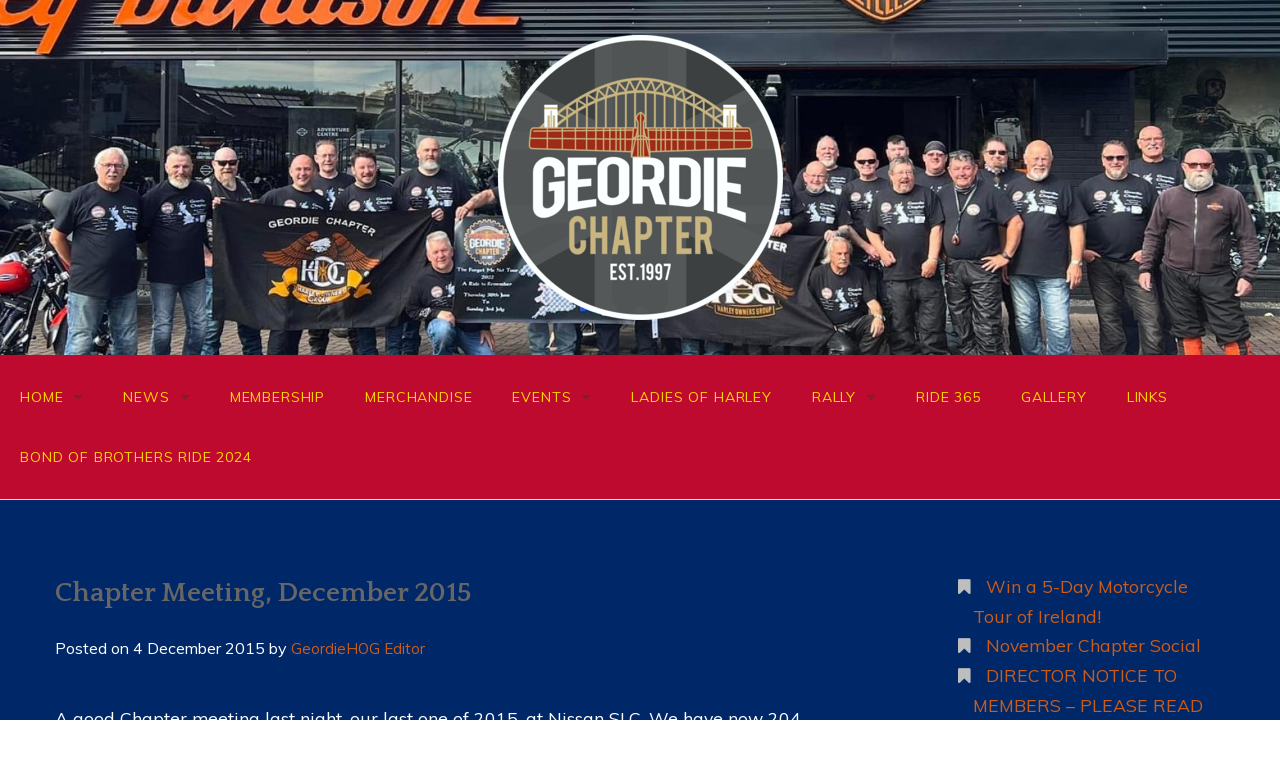

--- FILE ---
content_type: text/html; charset=UTF-8
request_url: https://geordiehog.com/2015/12/chapter-meeting/chapter-meeting-december-2015/
body_size: 14316
content:
<!DOCTYPE html>
<html lang="en-GB">
<head>
<meta charset="UTF-8">
<meta name="viewport" content="width=device-width, initial-scale=1">
<link rel="profile" href="http://gmpg.org/xfn/11">
<link rel="pingback" href="https://geordiehog.com/xmlrpc.php">

<meta name='robots' content='index, follow, max-image-preview:large, max-snippet:-1, max-video-preview:-1' />
	<style>img:is([sizes="auto" i], [sizes^="auto," i]) { contain-intrinsic-size: 3000px 1500px }</style>
	
	<!-- This site is optimized with the Yoast SEO plugin v26.8 - https://yoast.com/product/yoast-seo-wordpress/ -->
	<title>Chapter Meeting, December 2015 -</title>
	<link rel="canonical" href="https://geordiehog.com/2015/12/chapter-meeting/chapter-meeting-december-2015/" />
	<meta property="og:locale" content="en_GB" />
	<meta property="og:type" content="article" />
	<meta property="og:title" content="Chapter Meeting, December 2015 -" />
	<meta property="og:description" content="A good Chapter meeting last night, our last one of 2015, at Nissan SLC. We have now 204 members, with Karen Greenwood joining us to say hello to everyone. Karen [&hellip;]" />
	<meta property="og:url" content="https://geordiehog.com/2015/12/chapter-meeting/chapter-meeting-december-2015/" />
	<meta property="article:publisher" content="http://www.facebook.com/GeordieHOG" />
	<meta property="article:published_time" content="2015-12-04T14:50:30+00:00" />
	<meta property="article:modified_time" content="2021-09-13T15:21:49+00:00" />
	<meta property="og:image" content="http://geordiehog.com/wp-content/uploads/2015/12/Chapter-meeting-Dec-2015-1.jpg" />
	<meta name="author" content="GeordieHOG Editor" />
	<meta name="twitter:card" content="summary_large_image" />
	<meta name="twitter:creator" content="@GeordieHOG" />
	<meta name="twitter:site" content="@GeordieHOG" />
	<meta name="twitter:label1" content="Written by" />
	<meta name="twitter:data1" content="GeordieHOG Editor" />
	<meta name="twitter:label2" content="Estimated reading time" />
	<meta name="twitter:data2" content="1 minute" />
	<script type="application/ld+json" class="yoast-schema-graph">{"@context":"https://schema.org","@graph":[{"@type":"Article","@id":"https://geordiehog.com/2015/12/chapter-meeting/chapter-meeting-december-2015/#article","isPartOf":{"@id":"https://geordiehog.com/2015/12/chapter-meeting/chapter-meeting-december-2015/"},"author":{"name":"GeordieHOG Editor","@id":"https://geordiehog.com/#/schema/person/bbd699dc8c0357ed31507251516b8ed2"},"headline":"Chapter Meeting, December 2015","datePublished":"2015-12-04T14:50:30+00:00","dateModified":"2021-09-13T15:21:49+00:00","mainEntityOfPage":{"@id":"https://geordiehog.com/2015/12/chapter-meeting/chapter-meeting-december-2015/"},"wordCount":120,"image":{"@id":"https://geordiehog.com/2015/12/chapter-meeting/chapter-meeting-december-2015/#primaryimage"},"thumbnailUrl":"http://geordiehog.com/wp-content/uploads/2015/12/Chapter-meeting-Dec-2015-1.jpg","articleSection":["2015","Chapter meeting","News","Pictures front"],"inLanguage":"en-GB"},{"@type":"WebPage","@id":"https://geordiehog.com/2015/12/chapter-meeting/chapter-meeting-december-2015/","url":"https://geordiehog.com/2015/12/chapter-meeting/chapter-meeting-december-2015/","name":"Chapter Meeting, December 2015 -","isPartOf":{"@id":"https://geordiehog.com/#website"},"primaryImageOfPage":{"@id":"https://geordiehog.com/2015/12/chapter-meeting/chapter-meeting-december-2015/#primaryimage"},"image":{"@id":"https://geordiehog.com/2015/12/chapter-meeting/chapter-meeting-december-2015/#primaryimage"},"thumbnailUrl":"http://geordiehog.com/wp-content/uploads/2015/12/Chapter-meeting-Dec-2015-1.jpg","datePublished":"2015-12-04T14:50:30+00:00","dateModified":"2021-09-13T15:21:49+00:00","author":{"@id":"https://geordiehog.com/#/schema/person/bbd699dc8c0357ed31507251516b8ed2"},"breadcrumb":{"@id":"https://geordiehog.com/2015/12/chapter-meeting/chapter-meeting-december-2015/#breadcrumb"},"inLanguage":"en-GB","potentialAction":[{"@type":"ReadAction","target":["https://geordiehog.com/2015/12/chapter-meeting/chapter-meeting-december-2015/"]}]},{"@type":"ImageObject","inLanguage":"en-GB","@id":"https://geordiehog.com/2015/12/chapter-meeting/chapter-meeting-december-2015/#primaryimage","url":"http://geordiehog.com/wp-content/uploads/2015/12/Chapter-meeting-Dec-2015-1.jpg","contentUrl":"http://geordiehog.com/wp-content/uploads/2015/12/Chapter-meeting-Dec-2015-1.jpg"},{"@type":"BreadcrumbList","@id":"https://geordiehog.com/2015/12/chapter-meeting/chapter-meeting-december-2015/#breadcrumb","itemListElement":[{"@type":"ListItem","position":1,"name":"Home","item":"https://geordiehog.com/"},{"@type":"ListItem","position":2,"name":"News","item":"https://geordiehog.com/news/"},{"@type":"ListItem","position":3,"name":"Chapter Meeting, December 2015"}]},{"@type":"WebSite","@id":"https://geordiehog.com/#website","url":"https://geordiehog.com/","name":"","description":"","potentialAction":[{"@type":"SearchAction","target":{"@type":"EntryPoint","urlTemplate":"https://geordiehog.com/?s={search_term_string}"},"query-input":{"@type":"PropertyValueSpecification","valueRequired":true,"valueName":"search_term_string"}}],"inLanguage":"en-GB"},{"@type":"Person","@id":"https://geordiehog.com/#/schema/person/bbd699dc8c0357ed31507251516b8ed2","name":"GeordieHOG Editor","image":{"@type":"ImageObject","inLanguage":"en-GB","@id":"https://geordiehog.com/#/schema/person/image/","url":"https://secure.gravatar.com/avatar/bd82351da65351bbe1b2864d4a4ed474?s=96&d=mm&r=g","contentUrl":"https://secure.gravatar.com/avatar/bd82351da65351bbe1b2864d4a4ed474?s=96&d=mm&r=g","caption":"GeordieHOG Editor"},"url":"https://geordiehog.com/author/geordiehog-editor/"}]}</script>
	<!-- / Yoast SEO plugin. -->


<link rel='dns-prefetch' href='//fonts.googleapis.com' />
<link rel="alternate" type="application/rss+xml" title=" &raquo; Feed" href="https://geordiehog.com/feed/" />
<link rel="alternate" type="application/rss+xml" title=" &raquo; Comments Feed" href="https://geordiehog.com/comments/feed/" />
<link rel="alternate" type="text/calendar" title=" &raquo; iCal Feed" href="https://geordiehog.com/events/?ical=1" />
<script type="text/javascript">
/* <![CDATA[ */
window._wpemojiSettings = {"baseUrl":"https:\/\/s.w.org\/images\/core\/emoji\/15.0.3\/72x72\/","ext":".png","svgUrl":"https:\/\/s.w.org\/images\/core\/emoji\/15.0.3\/svg\/","svgExt":".svg","source":{"concatemoji":"https:\/\/geordiehog.com\/wp-includes\/js\/wp-emoji-release.min.js?ver=6.7.4"}};
/*! This file is auto-generated */
!function(i,n){var o,s,e;function c(e){try{var t={supportTests:e,timestamp:(new Date).valueOf()};sessionStorage.setItem(o,JSON.stringify(t))}catch(e){}}function p(e,t,n){e.clearRect(0,0,e.canvas.width,e.canvas.height),e.fillText(t,0,0);var t=new Uint32Array(e.getImageData(0,0,e.canvas.width,e.canvas.height).data),r=(e.clearRect(0,0,e.canvas.width,e.canvas.height),e.fillText(n,0,0),new Uint32Array(e.getImageData(0,0,e.canvas.width,e.canvas.height).data));return t.every(function(e,t){return e===r[t]})}function u(e,t,n){switch(t){case"flag":return n(e,"\ud83c\udff3\ufe0f\u200d\u26a7\ufe0f","\ud83c\udff3\ufe0f\u200b\u26a7\ufe0f")?!1:!n(e,"\ud83c\uddfa\ud83c\uddf3","\ud83c\uddfa\u200b\ud83c\uddf3")&&!n(e,"\ud83c\udff4\udb40\udc67\udb40\udc62\udb40\udc65\udb40\udc6e\udb40\udc67\udb40\udc7f","\ud83c\udff4\u200b\udb40\udc67\u200b\udb40\udc62\u200b\udb40\udc65\u200b\udb40\udc6e\u200b\udb40\udc67\u200b\udb40\udc7f");case"emoji":return!n(e,"\ud83d\udc26\u200d\u2b1b","\ud83d\udc26\u200b\u2b1b")}return!1}function f(e,t,n){var r="undefined"!=typeof WorkerGlobalScope&&self instanceof WorkerGlobalScope?new OffscreenCanvas(300,150):i.createElement("canvas"),a=r.getContext("2d",{willReadFrequently:!0}),o=(a.textBaseline="top",a.font="600 32px Arial",{});return e.forEach(function(e){o[e]=t(a,e,n)}),o}function t(e){var t=i.createElement("script");t.src=e,t.defer=!0,i.head.appendChild(t)}"undefined"!=typeof Promise&&(o="wpEmojiSettingsSupports",s=["flag","emoji"],n.supports={everything:!0,everythingExceptFlag:!0},e=new Promise(function(e){i.addEventListener("DOMContentLoaded",e,{once:!0})}),new Promise(function(t){var n=function(){try{var e=JSON.parse(sessionStorage.getItem(o));if("object"==typeof e&&"number"==typeof e.timestamp&&(new Date).valueOf()<e.timestamp+604800&&"object"==typeof e.supportTests)return e.supportTests}catch(e){}return null}();if(!n){if("undefined"!=typeof Worker&&"undefined"!=typeof OffscreenCanvas&&"undefined"!=typeof URL&&URL.createObjectURL&&"undefined"!=typeof Blob)try{var e="postMessage("+f.toString()+"("+[JSON.stringify(s),u.toString(),p.toString()].join(",")+"));",r=new Blob([e],{type:"text/javascript"}),a=new Worker(URL.createObjectURL(r),{name:"wpTestEmojiSupports"});return void(a.onmessage=function(e){c(n=e.data),a.terminate(),t(n)})}catch(e){}c(n=f(s,u,p))}t(n)}).then(function(e){for(var t in e)n.supports[t]=e[t],n.supports.everything=n.supports.everything&&n.supports[t],"flag"!==t&&(n.supports.everythingExceptFlag=n.supports.everythingExceptFlag&&n.supports[t]);n.supports.everythingExceptFlag=n.supports.everythingExceptFlag&&!n.supports.flag,n.DOMReady=!1,n.readyCallback=function(){n.DOMReady=!0}}).then(function(){return e}).then(function(){var e;n.supports.everything||(n.readyCallback(),(e=n.source||{}).concatemoji?t(e.concatemoji):e.wpemoji&&e.twemoji&&(t(e.twemoji),t(e.wpemoji)))}))}((window,document),window._wpemojiSettings);
/* ]]> */
</script>
<style id='wp-emoji-styles-inline-css' type='text/css'>

	img.wp-smiley, img.emoji {
		display: inline !important;
		border: none !important;
		box-shadow: none !important;
		height: 1em !important;
		width: 1em !important;
		margin: 0 0.07em !important;
		vertical-align: -0.1em !important;
		background: none !important;
		padding: 0 !important;
	}
</style>
<link rel='stylesheet' id='wp-block-library-css' href='https://geordiehog.com/wp-includes/css/dist/block-library/style.min.css?ver=6.7.4' type='text/css' media='all' />
<style id='wp-block-library-theme-inline-css' type='text/css'>
.wp-block-audio :where(figcaption){color:#555;font-size:13px;text-align:center}.is-dark-theme .wp-block-audio :where(figcaption){color:#ffffffa6}.wp-block-audio{margin:0 0 1em}.wp-block-code{border:1px solid #ccc;border-radius:4px;font-family:Menlo,Consolas,monaco,monospace;padding:.8em 1em}.wp-block-embed :where(figcaption){color:#555;font-size:13px;text-align:center}.is-dark-theme .wp-block-embed :where(figcaption){color:#ffffffa6}.wp-block-embed{margin:0 0 1em}.blocks-gallery-caption{color:#555;font-size:13px;text-align:center}.is-dark-theme .blocks-gallery-caption{color:#ffffffa6}:root :where(.wp-block-image figcaption){color:#555;font-size:13px;text-align:center}.is-dark-theme :root :where(.wp-block-image figcaption){color:#ffffffa6}.wp-block-image{margin:0 0 1em}.wp-block-pullquote{border-bottom:4px solid;border-top:4px solid;color:currentColor;margin-bottom:1.75em}.wp-block-pullquote cite,.wp-block-pullquote footer,.wp-block-pullquote__citation{color:currentColor;font-size:.8125em;font-style:normal;text-transform:uppercase}.wp-block-quote{border-left:.25em solid;margin:0 0 1.75em;padding-left:1em}.wp-block-quote cite,.wp-block-quote footer{color:currentColor;font-size:.8125em;font-style:normal;position:relative}.wp-block-quote:where(.has-text-align-right){border-left:none;border-right:.25em solid;padding-left:0;padding-right:1em}.wp-block-quote:where(.has-text-align-center){border:none;padding-left:0}.wp-block-quote.is-large,.wp-block-quote.is-style-large,.wp-block-quote:where(.is-style-plain){border:none}.wp-block-search .wp-block-search__label{font-weight:700}.wp-block-search__button{border:1px solid #ccc;padding:.375em .625em}:where(.wp-block-group.has-background){padding:1.25em 2.375em}.wp-block-separator.has-css-opacity{opacity:.4}.wp-block-separator{border:none;border-bottom:2px solid;margin-left:auto;margin-right:auto}.wp-block-separator.has-alpha-channel-opacity{opacity:1}.wp-block-separator:not(.is-style-wide):not(.is-style-dots){width:100px}.wp-block-separator.has-background:not(.is-style-dots){border-bottom:none;height:1px}.wp-block-separator.has-background:not(.is-style-wide):not(.is-style-dots){height:2px}.wp-block-table{margin:0 0 1em}.wp-block-table td,.wp-block-table th{word-break:normal}.wp-block-table :where(figcaption){color:#555;font-size:13px;text-align:center}.is-dark-theme .wp-block-table :where(figcaption){color:#ffffffa6}.wp-block-video :where(figcaption){color:#555;font-size:13px;text-align:center}.is-dark-theme .wp-block-video :where(figcaption){color:#ffffffa6}.wp-block-video{margin:0 0 1em}:root :where(.wp-block-template-part.has-background){margin-bottom:0;margin-top:0;padding:1.25em 2.375em}
</style>
<style id='classic-theme-styles-inline-css' type='text/css'>
/*! This file is auto-generated */
.wp-block-button__link{color:#fff;background-color:#32373c;border-radius:9999px;box-shadow:none;text-decoration:none;padding:calc(.667em + 2px) calc(1.333em + 2px);font-size:1.125em}.wp-block-file__button{background:#32373c;color:#fff;text-decoration:none}
</style>
<style id='global-styles-inline-css' type='text/css'>
:root{--wp--preset--aspect-ratio--square: 1;--wp--preset--aspect-ratio--4-3: 4/3;--wp--preset--aspect-ratio--3-4: 3/4;--wp--preset--aspect-ratio--3-2: 3/2;--wp--preset--aspect-ratio--2-3: 2/3;--wp--preset--aspect-ratio--16-9: 16/9;--wp--preset--aspect-ratio--9-16: 9/16;--wp--preset--color--black: #000000;--wp--preset--color--cyan-bluish-gray: #abb8c3;--wp--preset--color--white: #ffffff;--wp--preset--color--pale-pink: #f78da7;--wp--preset--color--vivid-red: #cf2e2e;--wp--preset--color--luminous-vivid-orange: #ff6900;--wp--preset--color--luminous-vivid-amber: #fcb900;--wp--preset--color--light-green-cyan: #7bdcb5;--wp--preset--color--vivid-green-cyan: #00d084;--wp--preset--color--pale-cyan-blue: #8ed1fc;--wp--preset--color--vivid-cyan-blue: #0693e3;--wp--preset--color--vivid-purple: #9b51e0;--wp--preset--color--gateway-red: #e8554e;--wp--preset--color--gateway-light-gray: #888888;--wp--preset--color--gateway-dark-gray: #666666;--wp--preset--gradient--vivid-cyan-blue-to-vivid-purple: linear-gradient(135deg,rgba(6,147,227,1) 0%,rgb(155,81,224) 100%);--wp--preset--gradient--light-green-cyan-to-vivid-green-cyan: linear-gradient(135deg,rgb(122,220,180) 0%,rgb(0,208,130) 100%);--wp--preset--gradient--luminous-vivid-amber-to-luminous-vivid-orange: linear-gradient(135deg,rgba(252,185,0,1) 0%,rgba(255,105,0,1) 100%);--wp--preset--gradient--luminous-vivid-orange-to-vivid-red: linear-gradient(135deg,rgba(255,105,0,1) 0%,rgb(207,46,46) 100%);--wp--preset--gradient--very-light-gray-to-cyan-bluish-gray: linear-gradient(135deg,rgb(238,238,238) 0%,rgb(169,184,195) 100%);--wp--preset--gradient--cool-to-warm-spectrum: linear-gradient(135deg,rgb(74,234,220) 0%,rgb(151,120,209) 20%,rgb(207,42,186) 40%,rgb(238,44,130) 60%,rgb(251,105,98) 80%,rgb(254,248,76) 100%);--wp--preset--gradient--blush-light-purple: linear-gradient(135deg,rgb(255,206,236) 0%,rgb(152,150,240) 100%);--wp--preset--gradient--blush-bordeaux: linear-gradient(135deg,rgb(254,205,165) 0%,rgb(254,45,45) 50%,rgb(107,0,62) 100%);--wp--preset--gradient--luminous-dusk: linear-gradient(135deg,rgb(255,203,112) 0%,rgb(199,81,192) 50%,rgb(65,88,208) 100%);--wp--preset--gradient--pale-ocean: linear-gradient(135deg,rgb(255,245,203) 0%,rgb(182,227,212) 50%,rgb(51,167,181) 100%);--wp--preset--gradient--electric-grass: linear-gradient(135deg,rgb(202,248,128) 0%,rgb(113,206,126) 100%);--wp--preset--gradient--midnight: linear-gradient(135deg,rgb(2,3,129) 0%,rgb(40,116,252) 100%);--wp--preset--font-size--small: 13px;--wp--preset--font-size--medium: 20px;--wp--preset--font-size--large: 36px;--wp--preset--font-size--x-large: 42px;--wp--preset--spacing--20: 0.44rem;--wp--preset--spacing--30: 0.67rem;--wp--preset--spacing--40: 1rem;--wp--preset--spacing--50: 1.5rem;--wp--preset--spacing--60: 2.25rem;--wp--preset--spacing--70: 3.38rem;--wp--preset--spacing--80: 5.06rem;--wp--preset--shadow--natural: 6px 6px 9px rgba(0, 0, 0, 0.2);--wp--preset--shadow--deep: 12px 12px 50px rgba(0, 0, 0, 0.4);--wp--preset--shadow--sharp: 6px 6px 0px rgba(0, 0, 0, 0.2);--wp--preset--shadow--outlined: 6px 6px 0px -3px rgba(255, 255, 255, 1), 6px 6px rgba(0, 0, 0, 1);--wp--preset--shadow--crisp: 6px 6px 0px rgba(0, 0, 0, 1);}:where(.is-layout-flex){gap: 0.5em;}:where(.is-layout-grid){gap: 0.5em;}body .is-layout-flex{display: flex;}.is-layout-flex{flex-wrap: wrap;align-items: center;}.is-layout-flex > :is(*, div){margin: 0;}body .is-layout-grid{display: grid;}.is-layout-grid > :is(*, div){margin: 0;}:where(.wp-block-columns.is-layout-flex){gap: 2em;}:where(.wp-block-columns.is-layout-grid){gap: 2em;}:where(.wp-block-post-template.is-layout-flex){gap: 1.25em;}:where(.wp-block-post-template.is-layout-grid){gap: 1.25em;}.has-black-color{color: var(--wp--preset--color--black) !important;}.has-cyan-bluish-gray-color{color: var(--wp--preset--color--cyan-bluish-gray) !important;}.has-white-color{color: var(--wp--preset--color--white) !important;}.has-pale-pink-color{color: var(--wp--preset--color--pale-pink) !important;}.has-vivid-red-color{color: var(--wp--preset--color--vivid-red) !important;}.has-luminous-vivid-orange-color{color: var(--wp--preset--color--luminous-vivid-orange) !important;}.has-luminous-vivid-amber-color{color: var(--wp--preset--color--luminous-vivid-amber) !important;}.has-light-green-cyan-color{color: var(--wp--preset--color--light-green-cyan) !important;}.has-vivid-green-cyan-color{color: var(--wp--preset--color--vivid-green-cyan) !important;}.has-pale-cyan-blue-color{color: var(--wp--preset--color--pale-cyan-blue) !important;}.has-vivid-cyan-blue-color{color: var(--wp--preset--color--vivid-cyan-blue) !important;}.has-vivid-purple-color{color: var(--wp--preset--color--vivid-purple) !important;}.has-black-background-color{background-color: var(--wp--preset--color--black) !important;}.has-cyan-bluish-gray-background-color{background-color: var(--wp--preset--color--cyan-bluish-gray) !important;}.has-white-background-color{background-color: var(--wp--preset--color--white) !important;}.has-pale-pink-background-color{background-color: var(--wp--preset--color--pale-pink) !important;}.has-vivid-red-background-color{background-color: var(--wp--preset--color--vivid-red) !important;}.has-luminous-vivid-orange-background-color{background-color: var(--wp--preset--color--luminous-vivid-orange) !important;}.has-luminous-vivid-amber-background-color{background-color: var(--wp--preset--color--luminous-vivid-amber) !important;}.has-light-green-cyan-background-color{background-color: var(--wp--preset--color--light-green-cyan) !important;}.has-vivid-green-cyan-background-color{background-color: var(--wp--preset--color--vivid-green-cyan) !important;}.has-pale-cyan-blue-background-color{background-color: var(--wp--preset--color--pale-cyan-blue) !important;}.has-vivid-cyan-blue-background-color{background-color: var(--wp--preset--color--vivid-cyan-blue) !important;}.has-vivid-purple-background-color{background-color: var(--wp--preset--color--vivid-purple) !important;}.has-black-border-color{border-color: var(--wp--preset--color--black) !important;}.has-cyan-bluish-gray-border-color{border-color: var(--wp--preset--color--cyan-bluish-gray) !important;}.has-white-border-color{border-color: var(--wp--preset--color--white) !important;}.has-pale-pink-border-color{border-color: var(--wp--preset--color--pale-pink) !important;}.has-vivid-red-border-color{border-color: var(--wp--preset--color--vivid-red) !important;}.has-luminous-vivid-orange-border-color{border-color: var(--wp--preset--color--luminous-vivid-orange) !important;}.has-luminous-vivid-amber-border-color{border-color: var(--wp--preset--color--luminous-vivid-amber) !important;}.has-light-green-cyan-border-color{border-color: var(--wp--preset--color--light-green-cyan) !important;}.has-vivid-green-cyan-border-color{border-color: var(--wp--preset--color--vivid-green-cyan) !important;}.has-pale-cyan-blue-border-color{border-color: var(--wp--preset--color--pale-cyan-blue) !important;}.has-vivid-cyan-blue-border-color{border-color: var(--wp--preset--color--vivid-cyan-blue) !important;}.has-vivid-purple-border-color{border-color: var(--wp--preset--color--vivid-purple) !important;}.has-vivid-cyan-blue-to-vivid-purple-gradient-background{background: var(--wp--preset--gradient--vivid-cyan-blue-to-vivid-purple) !important;}.has-light-green-cyan-to-vivid-green-cyan-gradient-background{background: var(--wp--preset--gradient--light-green-cyan-to-vivid-green-cyan) !important;}.has-luminous-vivid-amber-to-luminous-vivid-orange-gradient-background{background: var(--wp--preset--gradient--luminous-vivid-amber-to-luminous-vivid-orange) !important;}.has-luminous-vivid-orange-to-vivid-red-gradient-background{background: var(--wp--preset--gradient--luminous-vivid-orange-to-vivid-red) !important;}.has-very-light-gray-to-cyan-bluish-gray-gradient-background{background: var(--wp--preset--gradient--very-light-gray-to-cyan-bluish-gray) !important;}.has-cool-to-warm-spectrum-gradient-background{background: var(--wp--preset--gradient--cool-to-warm-spectrum) !important;}.has-blush-light-purple-gradient-background{background: var(--wp--preset--gradient--blush-light-purple) !important;}.has-blush-bordeaux-gradient-background{background: var(--wp--preset--gradient--blush-bordeaux) !important;}.has-luminous-dusk-gradient-background{background: var(--wp--preset--gradient--luminous-dusk) !important;}.has-pale-ocean-gradient-background{background: var(--wp--preset--gradient--pale-ocean) !important;}.has-electric-grass-gradient-background{background: var(--wp--preset--gradient--electric-grass) !important;}.has-midnight-gradient-background{background: var(--wp--preset--gradient--midnight) !important;}.has-small-font-size{font-size: var(--wp--preset--font-size--small) !important;}.has-medium-font-size{font-size: var(--wp--preset--font-size--medium) !important;}.has-large-font-size{font-size: var(--wp--preset--font-size--large) !important;}.has-x-large-font-size{font-size: var(--wp--preset--font-size--x-large) !important;}
:where(.wp-block-post-template.is-layout-flex){gap: 1.25em;}:where(.wp-block-post-template.is-layout-grid){gap: 1.25em;}
:where(.wp-block-columns.is-layout-flex){gap: 2em;}:where(.wp-block-columns.is-layout-grid){gap: 2em;}
:root :where(.wp-block-pullquote){font-size: 1.5em;line-height: 1.6;}
</style>
<link rel='stylesheet' id='contact-form-7-css' href='https://geordiehog.com/wp-content/plugins/contact-form-7/includes/css/styles.css?ver=6.1.4' type='text/css' media='all' />
<link rel='stylesheet' id='font-awesome-css' href='https://geordiehog.com/wp-content/plugins/rescue-shortcodes/includes/fonts/font-awesome.min.css?ver=6.5.1' type='text/css' media='all' />
<link rel='stylesheet' id='rescue_shortcode_styles-css' href='https://geordiehog.com/wp-content/plugins/rescue-shortcodes/includes/css/rescue_shortcodes_styles.css?ver=6.7.4' type='text/css' media='all' />
<link rel='stylesheet' id='wpsc-style-css' href='https://geordiehog.com/wp-content/plugins/wordpress-simple-paypal-shopping-cart/assets/wpsc-front-end-styles.css?ver=5.2.6' type='text/css' media='all' />
<link rel='stylesheet' id='normalize-css' href='https://geordiehog.com/wp-content/themes/gateway-plus/inc/normalize.css?ver=3.0.3' type='text/css' media='all' />
<link rel='stylesheet' id='gateway-plus-foundation-style-css' href='https://geordiehog.com/wp-content/themes/gateway-plus/app.css?ver=6.7.4' type='text/css' media='all' />
<link rel='stylesheet' id='gateway-plus-parent-styles-css' href='https://geordiehog.com/wp-content/themes/gateway-plus-child/style.css?ver=1.0' type='text/css' media='all' />
<link rel='stylesheet' id='gateway-plus-google-fonts-css' href='//fonts.googleapis.com/css?family=Quattrocento%3A400%2C700%7CFanwood+Text%3A400%2C400italic&#038;subset=latin%2Clatin-ext' type='text/css' media='all' />
<link rel='stylesheet' id='gateway_plus_fonts-css' href='//fonts.googleapis.com/css?family=Muli%3Aregular%2Citalic|Fanwood+Text%3Aregular%2Citalic|Metamorphous%3Aregular%26subset%3Dlatin%2C' type='text/css' media='screen' />
<link rel='stylesheet' id='gateway-plus-parent-style-css' href='https://geordiehog.com/wp-content/themes/gateway-plus/style.css?ver=6.7.4' type='text/css' media='all' />
<link rel='stylesheet' id='gateway-plus-child-style-css' href='https://geordiehog.com/wp-content/themes/gateway-plus-child/style.css?ver=6.7.4' type='text/css' media='all' />
<script type="text/javascript" src="https://geordiehog.com/wp-includes/js/jquery/jquery.min.js?ver=3.7.1" id="jquery-core-js"></script>
<script type="text/javascript" src="https://geordiehog.com/wp-includes/js/jquery/jquery-migrate.min.js?ver=3.4.1" id="jquery-migrate-js"></script>
<link rel="https://api.w.org/" href="https://geordiehog.com/wp-json/" /><link rel="alternate" title="JSON" type="application/json" href="https://geordiehog.com/wp-json/wp/v2/posts/1629" /><link rel="EditURI" type="application/rsd+xml" title="RSD" href="https://geordiehog.com/xmlrpc.php?rsd" />
<meta name="generator" content="WordPress 6.7.4" />
<link rel='shortlink' href='https://geordiehog.com/?p=1629' />
<link rel="alternate" title="oEmbed (JSON)" type="application/json+oembed" href="https://geordiehog.com/wp-json/oembed/1.0/embed?url=https%3A%2F%2Fgeordiehog.com%2F2015%2F12%2Fchapter-meeting%2Fchapter-meeting-december-2015%2F" />
<link rel="alternate" title="oEmbed (XML)" type="text/xml+oembed" href="https://geordiehog.com/wp-json/oembed/1.0/embed?url=https%3A%2F%2Fgeordiehog.com%2F2015%2F12%2Fchapter-meeting%2Fchapter-meeting-december-2015%2F&#038;format=xml" />

<!-- WP Simple Shopping Cart plugin v5.2.6 - https://wordpress.org/plugins/wordpress-simple-paypal-shopping-cart/ -->
	<script type="text/javascript">
	function ReadForm (obj1, tst) {
	    // Read the user form
	    var i,j,pos;
	    val_total="";val_combo="";

	    for (i=0; i<obj1.length; i++)
	    {
	        // run entire form
	        obj = obj1.elements[i];           // a form element

	        if (obj.type == "select-one")
	        {   // just selects
	            if (obj.name == "quantity" ||
	                obj.name == "amount") continue;
		        pos = obj.selectedIndex;        // which option selected
		        
		        const selected_option = obj.options[pos];
		        
		        val = selected_option?.value;   // selected value
		        if (selected_option?.getAttribute("data-display-text")){
                    val = selected_option?.getAttribute("data-display-text");
                }
		        
		        val_combo = val_combo + " (" + val + ")";
	        }
	    }
		// Now summarize everything we have processed above
		val_total = obj1.product_tmp.value + val_combo;
		obj1.wspsc_product.value = val_total;
	}
	</script>
    <meta name="tec-api-version" content="v1"><meta name="tec-api-origin" content="https://geordiehog.com"><link rel="alternate" href="https://geordiehog.com/wp-json/tribe/events/v1/" /><!-- Analytics by WP Statistics - https://wp-statistics.com -->

<!-- Begin Custom CSS -->
<style type="text/css" id="gateway_plus_custom_css">
	
	
	.bg-image-header {
		background:url( 'https://geordiehog.com/wp-content/uploads/2022/10/cropped-BoB-riders.jpg' ) center bottom #000000;
		-webkit-background-size: cover;
		-moz-background-size: cover;
		-o-background-size: cover;
		background-size: cover;
		height: 100%;
	}

	.bg-center-center {
		background-position: center center;
	}

	.site-branding {
		margin: 0 auto;
		display: table;
		padding-top: 2em;
	}

	
	.backstretch img {
		position: fixed!important;
	}
	.site-content {
		position: relative;
	}
	.footer-wrap {
		position: relative;
	}
	.stick {
		padding-bottom: none;
	}
	.site-header hr {
		position: relative;
	}

			.site-branding img { width: 20 ; }
			.site-branding img { height: 20 ; }
	body, p, button, .button{font-family:"Muli","Helvetica Neue",sans-serif;}h6{font-family:"Metamorphous","Helvetica Neue",sans-serif;font-size:3em;font-weight:normal;}section.top-bar-section ul li > a{font-family:"Muli","Helvetica Neue",sans-serif;}section.top-bar-section .dropdown li:not(.has-form):not(.active) > a:not(.button){line-height:40px;}button, .button, .widget_tag_cloud a, html input[type="button"], input[type="reset"], input[type="submit"]{background-color:#fed700;}blockquote{border-left-color:#fed700;}button:hover, button:focus, .button:hover, .button:focus, .button.radius:hover, .widget_tag_cloud a:hover{background-color:#fed700;}a, .top-bar-section li.active:not(.has-form) a:not(.button), article .entry-footer .left i:hover, footer .textwidget a:hover i, #infinite-footer .blog-info a:hover{color:#ce5c17;}a:hover, .top-bar-section li.active:hover:not(.has-form) a:hover:not(.button), article .entry-footer .left i:hover, footer .textwidget a:hover i, #infinite-footer .blog-info a:hover, .top-bar-section li:not(.has-form) a:hover:not(.button), .top-bar-section .dropdown li:hover:not(.has-form):not(.active) > a:not(.button){color:#fed700;}.site-content{background-color:#002868;}.content-area .columns, .page-template-template-home-php .featured-posts .columns{background-color:#002868;}.entry-content, .entry-meta, .comment_content, .entry-header .entry-date, .home-content-right, .home-content{color:#ffffff;}.top-bar, .top-bar-section ul li, .top-bar-section .dropdown li:not(.has-form):not(.active) > a:not(.button), .top-bar-section li.active:not(.has-form) a:not(.button), .top-bar-section li:not(.has-form) a:not(.button){background:#bf0a30;}.top-bar ul li a, .top-bar-section .dropdown li:not(.has-form):not(.active) > a:not(.button){color:#fed700;}nav.top-bar .dropdown{border-left-color:#ffffff;border-right-color:#ffffff;border-bottom-color:#ffffff;}nav.top-bar .sub-menu{border-top-color:#ffffff;}.bg-image-header{background-color:#000000;}.footer-wrap{background-color:#000000;}.site-footer aside ul, .site-footer aside li, .site-footer aside p{color:#ffffff;}footer .site-info{color:#ffffff;}.backstretch:before{opacity:0;}
</style>
<!-- End Custom CSS -->
<link rel="icon" href="https://geordiehog.com/wp-content/uploads/2015/11/cropped-GC-logo-1-32x32.png" sizes="32x32" />
<link rel="icon" href="https://geordiehog.com/wp-content/uploads/2015/11/cropped-GC-logo-1-192x192.png" sizes="192x192" />
<link rel="apple-touch-icon" href="https://geordiehog.com/wp-content/uploads/2015/11/cropped-GC-logo-1-180x180.png" />
<meta name="msapplication-TileImage" content="https://geordiehog.com/wp-content/uploads/2015/11/cropped-GC-logo-1-270x270.png" />

</head>

<body class="post-template-default single single-post postid-1629 single-format-standard tribe-no-js group-blog">

<div id="page" class="hfeed site">
  <a class="skip-link screen-reader-text" href="#content">Skip to content</a>

<div class="bg-image bg-image-header bg-center-center">

  <div class="site-branding">

    
      <a href="https://geordiehog.com/"><img class="logo" src="https://geordiehog.com/wp-content/uploads/2024/06/20231008_205359_0000-1.png" alt=""></a>

    
  </div><!-- .site-branding -->
 
      
</div><!-- .bg-image .bg-image-header .bg-center-center -->

  <header id="masthead" class="site-header" role="banner">

    <div class="stick">

      <nav class="top-bar" data-topbar data-options="mobile_show_parent_link: true;sticky_on: large;">

        <ul class="title-area">
          <li class="name"></li>
          <li class="toggle-topbar menu-icon"><a href="#"><span>Menu</span></a></li>
        </ul>

        <section class="top-bar-section">

          <ul id="menu-primary-menu" class="right"><li id="menu-item-684" class="menu-item menu-item-type-post_type menu-item-object-page menu-item-home menu-item-has-children has-dropdown menu-item-684"><a href="https://geordiehog.com/">Home</a>
<ul class="sub-menu dropdown">
	<li id="menu-item-685" class="menu-item menu-item-type-post_type menu-item-object-page menu-item-685"><a href="https://geordiehog.com/home-2/message-from-our-director/">Message from our Director</a></li>
	<li id="menu-item-688" class="menu-item menu-item-type-post_type menu-item-object-page menu-item-688"><a href="https://geordiehog.com/home-2/committee/">Committee</a></li>
	<li id="menu-item-1316" class="menu-item menu-item-type-post_type menu-item-object-page menu-item-1316"><a href="https://geordiehog.com/home-2/chapter-charter/">Chapter charter</a></li>
</ul>
</li>
<li id="menu-item-1909" class="menu-item menu-item-type-post_type menu-item-object-page current_page_parent menu-item-has-children has-dropdown menu-item-1909"><a href="https://geordiehog.com/news/">News</a>
<ul class="sub-menu dropdown">
	<li id="menu-item-7922" class="menu-item menu-item-type-post_type menu-item-object-page menu-item-7922"><a href="https://geordiehog.com/news/news-2023-archive/">News 2023 (archive)</a></li>
	<li id="menu-item-7245" class="menu-item menu-item-type-post_type menu-item-object-page menu-item-7245"><a href="https://geordiehog.com/news/news-2022-archive/">News 2022 (archive)</a></li>
	<li id="menu-item-6875" class="menu-item menu-item-type-post_type menu-item-object-page menu-item-6875"><a href="https://geordiehog.com/news/news-2021-archive/">News 2021 (archive)</a></li>
	<li id="menu-item-5602" class="menu-item menu-item-type-post_type menu-item-object-page menu-item-5602"><a href="https://geordiehog.com/news/news-2020-archive/">News 2020 (archive)</a></li>
	<li id="menu-item-5601" class="menu-item menu-item-type-post_type menu-item-object-page menu-item-5601"><a href="https://geordiehog.com/news/news-2019-archive/">News 2019 (archive)</a></li>
	<li id="menu-item-5600" class="menu-item menu-item-type-post_type menu-item-object-page menu-item-5600"><a href="https://geordiehog.com/news/news-2018-archive/">News 2018 (archive)</a></li>
	<li id="menu-item-4082" class="menu-item menu-item-type-post_type menu-item-object-page menu-item-4082"><a href="https://geordiehog.com/news/news-2017-archive/">News 2017 (archive)</a></li>
	<li id="menu-item-4083" class="menu-item menu-item-type-post_type menu-item-object-page menu-item-4083"><a href="https://geordiehog.com/news/news-2016-archive/">News 2016 (archive)</a></li>
	<li id="menu-item-4084" class="menu-item menu-item-type-post_type menu-item-object-page menu-item-4084"><a href="https://geordiehog.com/news/news-2015-archive/">News 2015 (archive)</a></li>
</ul>
</li>
<li id="menu-item-694" class="menu-item menu-item-type-post_type menu-item-object-page menu-item-694"><a href="https://geordiehog.com/membership/">Membership</a></li>
<li id="menu-item-841" class="menu-item menu-item-type-post_type menu-item-object-page menu-item-841"><a href="https://geordiehog.com/merchandise/">Merchandise</a></li>
<li id="menu-item-708" class="menu-item menu-item-type-post_type menu-item-object-page menu-item-has-children has-dropdown menu-item-708"><a href="https://geordiehog.com/events-front/">Events</a>
<ul class="sub-menu dropdown">
	<li id="menu-item-21" class="menu-item menu-item-type-custom menu-item-object-custom menu-item-21"><a href="https://geordiehog.com/events/">Events Calendar</a></li>
	<li id="menu-item-1806" class="menu-item menu-item-type-post_type menu-item-object-page menu-item-1806"><a href="https://geordiehog.com/events-front/chapter-meetings/">Chapter meetings</a></li>
	<li id="menu-item-695" class="menu-item menu-item-type-post_type menu-item-object-page menu-item-695"><a href="https://geordiehog.com/events-front/chapter-ride-outs/">Chapter ride-outs</a></li>
	<li id="menu-item-698" class="menu-item menu-item-type-post_type menu-item-object-page menu-item-698"><a href="https://geordiehog.com/events-front/social-and-charity-events/">Social and charity events</a></li>
</ul>
</li>
<li id="menu-item-699" class="menu-item menu-item-type-post_type menu-item-object-page menu-item-699"><a href="https://geordiehog.com/ladies-of-harley/">Ladies of Harley</a></li>
<li id="menu-item-3640" class="menu-item menu-item-type-post_type menu-item-object-page menu-item-has-children has-dropdown menu-item-3640"><a href="https://geordiehog.com/rally/">Rally</a>
<ul class="sub-menu dropdown">
	<li id="menu-item-4400" class="menu-item menu-item-type-post_type menu-item-object-page menu-item-4400"><a href="https://geordiehog.com/rally/tickets/">Tickets</a></li>
	<li id="menu-item-4399" class="menu-item menu-item-type-post_type menu-item-object-page menu-item-4399"><a href="https://geordiehog.com/location/">Location</a></li>
	<li id="menu-item-4401" class="menu-item menu-item-type-post_type menu-item-object-page menu-item-4401"><a href="https://geordiehog.com/rally/whats-on/">What’s on</a></li>
	<li id="menu-item-4397" class="menu-item menu-item-type-post_type menu-item-object-page menu-item-4397"><a href="https://geordiehog.com/rally/accommodation/">Accommodation</a></li>
	<li id="menu-item-4398" class="menu-item menu-item-type-post_type menu-item-object-page menu-item-4398"><a href="https://geordiehog.com/rally/how-to/">How to …</a></li>
</ul>
</li>
<li id="menu-item-7259" class="menu-item menu-item-type-post_type menu-item-object-page menu-item-7259"><a href="https://geordiehog.com/ride-365/">Ride 365</a></li>
<li id="menu-item-700" class="menu-item menu-item-type-post_type menu-item-object-page menu-item-700"><a href="https://geordiehog.com/gallery/">Gallery</a></li>
<li id="menu-item-1862" class="menu-item menu-item-type-post_type menu-item-object-page menu-item-1862"><a href="https://geordiehog.com/links/">Links</a></li>
<li id="menu-item-7550" class="menu-item menu-item-type-post_type menu-item-object-page menu-item-7550"><a href="https://geordiehog.com/bob-ride/">Bond of Brothers Ride 2024</a></li>
</ul>
        </section>

      </nav>

      <hr>

    </div><!-- .sticky -->

  </header><!-- .row #masthead -->

  <div id="content" class="site-content">

<div class="row">

		
	 

	<div id="primary" class="content-area">

		<div class="large-8  columns">

			<main id="main" class="site-main" role="main">

			
				
<article id="post-1629" class="post-1629 post type-post status-publish format-standard hentry category-62 category-chapter-meeting category-news category-pictures-front">

	<div class="featured-image">
			</div><!-- .featured-image -->

	<header class="entry-header">
		<h1 class="entry-title">Chapter Meeting, December 2015</h1>
		<div class="entry-meta">
			<span class="posted-on">Posted on <a href="https://geordiehog.com/2015/12/chapter-meeting/chapter-meeting-december-2015/" rel="bookmark"><time class="entry-date published" datetime="2015-12-04T14:50:30+00:00">4 December 2015</time><time class="updated" datetime="2021-09-13T16:21:49+01:00">13 September 2021</time></a></span><span class="byline"> by <span class="author vcard"><a class="url fn n" href="https://geordiehog.com/author/geordiehog-editor/">GeordieHOG Editor</a></span></span>		</div><!-- .entry-meta -->
	</header><!-- .entry-header -->

	<div class="entry-content">
		<p>A good Chapter meeting last night, our last one of 2015, at Nissan SLC. We have now 204 members, with Karen Greenwood joining us to say hello to everyone.</p>
<p><img fetchpriority="high" decoding="async" class="alignnone size-medium wp-image-1632" src="https://geordiehog.com/wp-content/uploads/2015/12/Chapter-meeting-Dec-2015-1.jpg" alt="Chapter meeting, Dec 2015 1" width="300" height="199" srcset="https://geordiehog.com/wp-content/uploads/2015/12/Chapter-meeting-Dec-2015-1.jpg 500w, https://geordiehog.com/wp-content/uploads/2015/12/Chapter-meeting-Dec-2015-1-300x199.jpg 300w" sizes="(max-width: 300px) 100vw, 300px" /></p>
<p><strong><em>Karen rides pillion, on a Fat Boy</em></strong></p>
<p>On our recent LOH Pink Run (October’s Chapter Ride), we collected for Myeloma UK. Mandy showed everyone a letter from Myeloma UK thanking us for our support.</p>
<p><a href="https://geordiehog.com/wp-content/uploads/2015/12/Chapter-meeting-Dec-2015-2.pdf">Click here for letter</a></p>
<p>Robin gave us a presentation on the new website. Hopefully, everyone will use it more in future, to complement our Facebook and Twitter groups.</p>
<p>Many congratulations to Shaun who received his Road Captain certificate from Al.</p>
<p><img decoding="async" width="1000" height="595" class="alignnone size-full wp-image-1636" src="https://geordiehog.com/wp-content/uploads/2015/12/Chapter-Meeting-Dec-2015-3.jpg" alt="Chapter meeting, Dec 2015 3" srcset="https://geordiehog.com/wp-content/uploads/2015/12/Chapter-Meeting-Dec-2015-3.jpg 1000w, https://geordiehog.com/wp-content/uploads/2015/12/Chapter-Meeting-Dec-2015-3-300x179.jpg 300w" sizes="(max-width: 1000px) 100vw, 1000px" /></p>
<p><strong><em>(L-R) Shaun and Al</em></strong></p>
<p>Thanks everyone for coming out in some really awful weather.</p>
<p>&nbsp;</p>
			</div><!-- .entry-content -->

	<footer class="entry-footer clearfix">

		<span class="left">
						<a href="https://geordiehog.com/2015/12/chapter-meeting/chapter-meeting-december-2015/"><i class="fa fa-link"></i></a>
		</span>

		<span class="right"><span class="cat-links">Posted in <a href="https://geordiehog.com/./2015/" rel="category tag">2015</a>, <a href="https://geordiehog.com/./chapter-meeting/" rel="category tag">Chapter meeting</a>, <a href="https://geordiehog.com/./news/" rel="category tag">News</a>, <a href="https://geordiehog.com/./pictures-front/" rel="category tag">Pictures front</a></span></span>

	</footer><!-- .entry-footer -->

</article><!-- #post-## -->
					<nav class="navigation post-navigation clearfix" role="navigation">
		<span class="screen-reader-text">Post navigation</span>
		<div class="nav-links clearfix">
			<div class="nav-previous"><a href="https://geordiehog.com/2015/11/chapter-meeting/chapter-meeting-november-2015/" rel="prev"><span class="meta-nav">&larr;</span>&nbsp;Chapter Meeting, November 2015</a></div><div class="nav-next"><a href="https://geordiehog.com/2015/12/chapter-santa-ride/chapter-santa-ride-december-2015/" rel="next">Chapter Santa Ride, December 2015&nbsp;<span class="meta-nav">&rarr;</span></a></div>		</div><!-- .nav-links -->
	</nav><!-- .navigation -->
	
				<hr>

				
			
			</main><!-- #main -->

		</div><!-- .large-8 -->

	</div><!-- #primary -->

	
		<div class="large-3 large-offset-1 columns">
			
<div id="secondary" class="widget-area" role="complementary">

<aside id="block-20" class="widget widget_block widget_recent_entries"><ul class="wp-block-latest-posts__list wp-block-latest-posts"><li><a class="wp-block-latest-posts__post-title" href="https://geordiehog.com/2025/12/2025/win-a-5-day-motorcycle-tour-of-ireland/">Win a 5-Day Motorcycle Tour of Ireland!</a></li>
<li><a class="wp-block-latest-posts__post-title" href="https://geordiehog.com/2025/11/2025/november-chapter-social/">November Chapter Social</a></li>
<li><a class="wp-block-latest-posts__post-title" href="https://geordiehog.com/2025/09/news/7878/">DIRECTOR NOTICE TO MEMBERS – PLEASE READ</a></li>
<li><a class="wp-block-latest-posts__post-title" href="https://geordiehog.com/2025/05/2025/international-female-riders-day/">International Female Riders Day</a></li>
<li><a class="wp-block-latest-posts__post-title" href="https://geordiehog.com/2025/05/news/chapter-newsletter/">Chapter Newsletter</a></li>
</ul></aside><aside id="block-24" class="widget widget_block widget_media_image">
<figure class="wp-block-image size-full"><a href="http://www.hog.com" target="_blank" rel=" noreferrer noopener"><img loading="lazy" decoding="async" width="158" height="63" src="https://geordiehog.com/wp-content/uploads/2015/10/HOG-word-logo.png" alt="" class="wp-image-1296"/></a></figure>
</aside><aside id="block-9" class="widget widget_block widget_text">
<p></p>
</aside><aside id="block-3" class="widget widget_block widget_text">
<p></p>
</aside><aside id="block-4" class="widget widget_block widget_text">
<p></p>
</aside><aside id="block-5" class="widget widget_block widget_text">
<p></p>
</aside><aside id="block-6" class="widget widget_block widget_text">
<p></p>
</aside>
</div><!-- #secondary -->
		</div><!-- .large-3 -->

	 

</div><!-- .row -->


	</div><!-- #content -->

<div class="footer-wrap">

	<div class="row">

		<div class="large-12 columns">

			<footer id="colophon" class="site-footer" role="contentinfo">

					<div class="row">
						
						<div class="large-4 columns">

					        
					          <aside id="block-18" class="widget widget_block widget_text">
<p>Our sponsoring dealer</p>
</aside><aside id="block-19" class="widget widget_block widget_media_image">
<figure class="wp-block-image size-full"><img loading="lazy" decoding="async" width="968" height="968" src="https://geordiehog.com/wp-content/uploads/2025/05/Leeds-logo.jpg" alt="" class="wp-image-7841" srcset="https://geordiehog.com/wp-content/uploads/2025/05/Leeds-logo.jpg 968w, https://geordiehog.com/wp-content/uploads/2025/05/Leeds-logo-300x300.jpg 300w, https://geordiehog.com/wp-content/uploads/2025/05/Leeds-logo-150x150.jpg 150w, https://geordiehog.com/wp-content/uploads/2025/05/Leeds-logo-768x768.jpg 768w, https://geordiehog.com/wp-content/uploads/2025/05/Leeds-logo-365x365.jpg 365w, https://geordiehog.com/wp-content/uploads/2025/05/Leeds-logo-500x500.jpg 500w" sizes="auto, (max-width: 968px) 100vw, 968px" /></figure>
</aside>
					        
						</div><!-- .large-4 -->

						<div class="large-4 columns">
							
					        
					          <aside id="block-10" class="widget widget_block widget_search"><form role="search" method="get" action="https://geordiehog.com/" class="wp-block-search__button-outside wp-block-search__text-button wp-block-search"    ><label class="wp-block-search__label screen-reader-text" for="wp-block-search__input-1" ><strong><em>Find what you need ...</em></strong><br><br></label><div class="wp-block-search__inside-wrapper "  style="width: 100%"><input class="wp-block-search__input" id="wp-block-search__input-1" placeholder="" value="" type="search" name="s" required /><button aria-label="Search" class="wp-block-search__button wp-element-button" type="submit" >Search</button></div></form></aside>
					        
						</div><!-- .large-4 -->
						
						<div class="large-4 columns">
							
					        
					          <aside id="block-16" class="widget widget_block widget_text">
<p>By continuing to use this website, you agree to our use of cookies as described in our Privacy Policy … <a rel="noreferrer noopener" href="https://geordiehog.com/home-2/privacy-policy/ " target="_blank">Privacy Policy</a></p>
</aside><aside id="block-17" class="widget widget_block widget_text">
<p></p>
</aside><aside id="block-15" class="widget widget_block widget_media_image">
<figure class="wp-block-image is-resized"><img loading="lazy" decoding="async" src="https://geordiehog.com/wp-content/uploads/2021/04/Icon-SSL.png" alt="" width="122" height="69"/></figure>
</aside>
					        
						</div><!-- .large-4 -->

					</div><!-- .row -->

				<div class="site-info">

										<p>
					This website and its content is copyright of Geordie Chapter © 2022. All rights reserved.					</p>

				</div><!-- .site-info -->

			</footer><!-- #colophon -->

		</div><!--.large-12 -->

	</div><!-- .row -->

</div><!-- .footer-wrap -->

</div><!-- #page -->

		<script>
		( function ( body ) {
			'use strict';
			body.className = body.className.replace( /\btribe-no-js\b/, 'tribe-js' );
		} )( document.body );
		</script>
		<script> /* <![CDATA[ */var tribe_l10n_datatables = {"aria":{"sort_ascending":": activate to sort column ascending","sort_descending":": activate to sort column descending"},"length_menu":"Show _MENU_ entries","empty_table":"No data available in table","info":"Showing _START_ to _END_ of _TOTAL_ entries","info_empty":"Showing 0 to 0 of 0 entries","info_filtered":"(filtered from _MAX_ total entries)","zero_records":"No matching records found","search":"Search:","all_selected_text":"All items on this page were selected. ","select_all_link":"Select all pages","clear_selection":"Clear Selection.","pagination":{"all":"All","next":"Next","previous":"Previous"},"select":{"rows":{"0":"","_":": Selected %d rows","1":": Selected 1 row"}},"datepicker":{"dayNames":["Sunday","Monday","Tuesday","Wednesday","Thursday","Friday","Saturday"],"dayNamesShort":["Sun","Mon","Tue","Wed","Thu","Fri","Sat"],"dayNamesMin":["S","M","T","W","T","F","S"],"monthNames":["January","February","March","April","May","June","July","August","September","October","November","December"],"monthNamesShort":["January","February","March","April","May","June","July","August","September","October","November","December"],"monthNamesMin":["Jan","Feb","Mar","Apr","May","Jun","Jul","Aug","Sep","Oct","Nov","Dec"],"nextText":"Next","prevText":"Prev","currentText":"Today","closeText":"Done","today":"Today","clear":"Clear"}};/* ]]> */ </script><script type="text/javascript" src="https://geordiehog.com/wp-content/plugins/the-events-calendar/common/build/js/user-agent.js?ver=da75d0bdea6dde3898df" id="tec-user-agent-js"></script>
<script type="text/javascript" src="https://geordiehog.com/wp-includes/js/dist/hooks.min.js?ver=4d63a3d491d11ffd8ac6" id="wp-hooks-js"></script>
<script type="text/javascript" src="https://geordiehog.com/wp-includes/js/dist/i18n.min.js?ver=5e580eb46a90c2b997e6" id="wp-i18n-js"></script>
<script type="text/javascript" id="wp-i18n-js-after">
/* <![CDATA[ */
wp.i18n.setLocaleData( { 'text direction\u0004ltr': [ 'ltr' ] } );
/* ]]> */
</script>
<script type="text/javascript" src="https://geordiehog.com/wp-content/plugins/contact-form-7/includes/swv/js/index.js?ver=6.1.4" id="swv-js"></script>
<script type="text/javascript" id="contact-form-7-js-translations">
/* <![CDATA[ */
( function( domain, translations ) {
	var localeData = translations.locale_data[ domain ] || translations.locale_data.messages;
	localeData[""].domain = domain;
	wp.i18n.setLocaleData( localeData, domain );
} )( "contact-form-7", {"translation-revision-date":"2024-05-21 11:58:24+0000","generator":"GlotPress\/4.0.1","domain":"messages","locale_data":{"messages":{"":{"domain":"messages","plural-forms":"nplurals=2; plural=n != 1;","lang":"en_GB"},"Error:":["Error:"]}},"comment":{"reference":"includes\/js\/index.js"}} );
/* ]]> */
</script>
<script type="text/javascript" id="contact-form-7-js-before">
/* <![CDATA[ */
var wpcf7 = {
    "api": {
        "root": "https:\/\/geordiehog.com\/wp-json\/",
        "namespace": "contact-form-7\/v1"
    }
};
/* ]]> */
</script>
<script type="text/javascript" src="https://geordiehog.com/wp-content/plugins/contact-form-7/includes/js/index.js?ver=6.1.4" id="contact-form-7-js"></script>
<script type="text/javascript" src="https://geordiehog.com/wp-content/themes/gateway-plus/js/foundation/vendor/modernizr.js?ver=2.8.3" id="modernizr-js"></script>
<script type="text/javascript" src="https://geordiehog.com/wp-content/themes/gateway-plus/js/foundation/foundation.js?ver=5.5.2" id="gateway-plus-foundation-js"></script>
<script type="text/javascript" id="gateway-plus-foundation-topbar-js-extra">
/* <![CDATA[ */
var gateway_plus_top_bar = {"back_button_text":"Back"};
/* ]]> */
</script>
<script type="text/javascript" src="https://geordiehog.com/wp-content/themes/gateway-plus/js/foundation/foundation.topbar.js?ver=5.5.2" id="gateway-plus-foundation-topbar-js"></script>
<script type="text/javascript" src="https://geordiehog.com/wp-content/themes/gateway-plus/js/skip-link-focus-fix.js?ver=20150623" id="gateway-plus-skip-link-focus-fix-js"></script>
<script type="text/javascript" src="https://geordiehog.com/wp-content/themes/gateway-plus/js/scripts.js?ver=1.0" id="gateway-plus-init-js"></script>

</body>
</html>


--- FILE ---
content_type: text/css
request_url: https://geordiehog.com/wp-content/themes/gateway-plus/style.css?ver=6.7.4
body_size: 27159
content:
@charset "UTF-8";
/*
Theme Name: Gateway Plus
Theme URI: https://rescuethemes.com/wordpress-themes/gateway-plus
Author: Rescue Themes
Author URI: https://rescuethemes.com
Description: Gateway Plus incorporates elegant style with user friendly customizer options making it perfectly suited for a variety of WordPress users.
Version: 2.1
License: GNU General Public License v2 or later
License URI: http://www.gnu.org/licenses/gpl-2.0.html
Text Domain: gateway-plus
Tags: light, white, three-columns, responsive-layout, featured-images, theme-options, custom-colors, threaded-comments, translation-ready, right-sidebar, full-width-template, sticky-post, custom-header, custom-background,editor-style

Gateway Plus WordPress Theme, Copyright 2015 Rescue Themes
Gateway Plus is distributed under the terms of the GNU GPL

Gateway Plus is based on Underscores http://underscores.me/, (C) 2012-2015 Automattic, Inc.
*/
/*--------------------------------------------------------------
>>> TABLE OF CONTENTS:
----------------------------------------------------------------

1.0 Defaults
2.0 Alignments
3.0 Accessibility
4.0 Inifinite Scroll
5.0 Media
6.0 Header
	6.1 Navigation
7.0 Home
	7.1 Home Hero
	7.2 Home Posts
	7.3 Home Content
	7.4 Home Slider
8.0 Forms
9.0 Content
	9.1 Posts
	9.2 Blog Page
	9.3 404 Page
	9.4 Archive Page
	9.5 Full Width
	9.6 Contact Page
10.0 Comments
11.0 Widgets
12.0 Footer
13.0 WooCommerce
14.0 Gutenberg

--------------------------------------------------------------*/
/*--------------------------------------------------------------
1.0 Defaults
--------------------------------------------------------------*/
a {
  -o-transition: 0.2s;
  -ms-transition: 0.2s;
  -moz-transition: 0.2s;
  -webkit-transition: 0.2s;
  transition: 0.2s; }

abbr, acronym {
  cursor: pointer; }

blockquote {
  background-color: #FAFAFA;
  border-left: 8px solid #e8554e;
  padding: 1.5625rem 1.25rem 0.35rem 1.1875rem; }
  blockquote cite {
    margin-top: 1em; }

button, .button {
  font-style: italic; }

.vcard {
  border: none;
  margin: 0 0;
  padding: 0 0; }

pre {
  background-color: #efefef;
  line-height: 2;
  padding: 2em; }

/*--------------------------------------------------------------
2.0 Alignments
--------------------------------------------------------------*/
.alignleft {
  display: inline;
  float: left;
  margin-right: 1.5em; }

.alignright {
  display: inline;
  float: right;
  margin-left: 1.5em; }

.aligncenter {
  display: block;
  margin: 0 auto; }

/*--------------------------------------------------------------
3.0 Accessibility
--------------------------------------------------------------*/
/* Text meant only for screen readers */
.screen-reader-text {
  clip: rect(1px, 1px, 1px, 1px);
  position: absolute !important;
  height: 1px;
  width: 1px;
  overflow: hidden; }
  .screen-reader-text:hover, .screen-reader-text:active, .screen-reader-text:focus {
    background-color: #f1f1f1;
    background-clip: padding-box;
    /* stops bg color from leaking outside the border: */
    -webkit-border-radius: 3px;
    border-radius: 3px;
    box-shadow: 0 0 2px 2px rgba(0, 0, 0, 0.6);
    clip: auto !important;
    color: #21759b;
    display: block;
    font-size: 14px;
    font-size: 1.4rem;
    font-weight: bold;
    height: auto;
    left: 5px;
    line-height: normal;
    padding: 15px 23px 14px;
    text-decoration: none;
    top: 5px;
    width: auto;
    z-index: 100000;
    /* Above WP toolbar */ }

/*--------------------------------------------------------------
4.0 Inifinite Scroll
--------------------------------------------------------------*/
/* Globally hidden elements when Infinite Scroll is supported and in use. */
.infinite-scroll .paging-navigation,
.infinite-scroll.neverending .site-footer {
  /* Theme Footer (when set to scrolling) */
  display: none; }

/* When Infinite Scroll has reached its end we need to re-display elements that were hidden (via .neverending) before */
.infinity-end.neverending .site-footer {
  display: block; }

#infinite-footer .container {
  padding: 20px !important; }
#infinite-footer .blog-info a {
  font-size: 1.325rem !important;
  color: #666666 !important;
  font-weight: normal !important; }
  #infinite-footer .blog-info a:before {
    font-family: 'FontAwesome';
    content: "";
    margin: 0 15px 0 -15px;
    margin: 0 10px 0 0; }
  #infinite-footer .blog-info a:hover {
    text-decoration: none !important;
    color: #e8554e !important; }

/*--------------------------------------------------------------
5.0 Media
--------------------------------------------------------------*/
.page-content img.wp-smiley,
.entry-content img.wp-smiley,
.comment-content img.wp-smiley {
  border: none;
  margin-bottom: 0;
  margin-top: 0;
  padding: 0; }

/* Make sure embeds and iframes fit their containers */
embed,
iframe,
object {
  max-width: 100%; }

.wp-caption {
  margin-bottom: 1.5em;
  max-width: 100%; }
  .wp-caption .wp-caption-text {
    margin: 0.8075em 0; }

.wp-caption-text {
  text-align: center; }

.gallery {
  margin: 2.5em 0;
  float: left; }

.gallery figure {
  margin: 0 0; }

.gallery-item {
  display: inline-block;
  text-align: center;
  vertical-align: top;
  width: 100%; }

.gallery-columns-2 .gallery-item {
  max-width: 50%; }

.gallery-columns-3 .gallery-item {
  max-width: 33.33%; }

.gallery-columns-4 .gallery-item {
  max-width: 25%; }

.gallery-columns-5 .gallery-item {
  max-width: 20%; }

.gallery-columns-6 .gallery-item {
  max-width: 16.66%; }

.gallery-columns-7 .gallery-item {
  max-width: 14.28%; }

.gallery-columns-8 .gallery-item {
  max-width: 12.5%; }

.gallery-columns-9 .gallery-item {
  max-width: 11.11%; }

.gallery-caption {
  display: block; }

/*--------------------------------------------------------------
6.0 Header
--------------------------------------------------------------*/
.bg-image-header .site-branding, .home-header-bg .site-branding, .home-slider .site-branding {
  padding: 2.188em 0;
  text-align: center;
  display: block;
  margin: 0 auto; }
  .bg-image-header .site-branding h1 a, .home-header-bg .site-branding h1 a, .home-slider .site-branding h1 a {
    color: #FFFFFF; }
  .bg-image-header .site-branding h2, .home-header-bg .site-branding h2, .home-slider .site-branding h2 {
    font-size: 1em;
    color: #FFFFFF; }

.site-header hr {
  margin: 0 0; }

.bg-image {
  height: 210px;
  width: 100%; }

/*--------------------------------------------------------------
6.1 Navigation
--------------------------------------------------------------*/
nav.top-bar {
  z-index: 1;
  text-align: center; }
  @media only screen and (max-width: 40em) {
    nav.top-bar {
      padding-bottom: 2em; } }
  @media only screen and (min-width: 64.063em) {
    nav.top-bar {
      height: 100%; } }
  @media only screen and (min-width: 40.063em) {
    nav.top-bar {
      height: 100%; } }
  @media only screen and (max-width: 40em) {
    nav.top-bar {
      text-align: left; } }
  nav.top-bar ul.title-area li.menu-icon {
    -webkit-font-smoothing: antialiased;
    -moz-osx-font-smoothing: grayscale; }
  nav.top-bar .dropdown {
    background: #FFFFFF;
    border-left: 1px solid #DDDDDD;
    border-right: 1px solid #DDDDDD;
    border-bottom: 1px solid #DDDDDD; }
    @media only screen and (max-width: 40em) {
      nav.top-bar .dropdown {
        border-left: none; } }
    @media only screen and (max-width: 40em) {
      nav.top-bar .dropdown {
        border-right: none; } }
    @media only screen and (max-width: 40em) {
      nav.top-bar .dropdown {
        border-bottom: none; } }
  nav.top-bar .sub-menu {
    border-top: 1px solid #DDDDDD; }
    @media only screen and (max-width: 40em) {
      nav.top-bar .sub-menu {
        border-top: none; } }
    nav.top-bar .sub-menu li:nth-of-type(3) ul.sub-menu {
      border-top: none; }

.top-bar-section {
  top: 0.75em; }
  .top-bar-section .dropdown li:not(.has-form):not(.active) > a:not(.button) {
    line-height: 45px; }

section.top-bar-section {
  display: inline-block; }
  @media only screen and (max-width: 40em) {
    section.top-bar-section {
      display: block; } }
  section.top-bar-section ul li > a {
    text-transform: uppercase;
    font-size: 0.875rem;
    letter-spacing: 0.06em;
    -webkit-font-smoothing: antialiased;
    -moz-osx-font-smoothing: grayscale; }
  section.top-bar-section li:not(.has-form) a:not(.button) {
    font-weight: normal; }
  section.top-bar-section .dropdown li.title h5 a {
    color: #888888;
    font-weight: bold; }

/*--------------------------------------------------------------
7.0 Home
--------------------------------------------------------------*/
.header-bg {
  background-color: #e8554e; }

/*--------------------------------------------------------------
7.1 Home Hero
--------------------------------------------------------------*/
.hero-widgets-wrap {
  text-align: center;
  color: #FFFFFF; }
  @media only screen and (max-width: 40em) {
    .hero-widgets-wrap {
      margin: 1em 0; } }
  .hero-widgets-wrap h1.widget-title {
    color: #FFFFFF;
    font-weight: normal;
    font-size: 3.375rem;
    margin-bottom: 0.5rem; }
  .hero-widgets-wrap p {
    margin: 5em 0; }
    @media only screen and (max-width: 40em) {
      .hero-widgets-wrap p {
        margin: 2.5em 0 3.5em 0; } }
  .hero-widgets-wrap .button {
    margin: 5em 0 0 0; }
    @media only screen and (max-width: 40em) {
      .hero-widgets-wrap .button {
        margin: 0 0 0 0; } }

/*--------------------------------------------------------------
7.2 Home Posts
--------------------------------------------------------------*/
.home_posts_titles {
  text-align: center;
  margin-bottom: 6em; }
  .home_posts_titles h2 {
    font-size: 2.625rem;
    font-weight: normal; }
  .home_posts_titles h3 {
    font-size: 1rem;
    color: #888888;
    font-weight: normal;
    width: 35%;
    display: block;
    margin: 0 auto; }
    @media only screen and (max-width: 40em) {
      .home_posts_titles h3 {
        width: 100%; } }
    @media only screen and (min-width: 40.063em) and (max-width: 64em) {
      .home_posts_titles h3 {
        width: 100%; } }

.page-template-template-home-php .site-content hr {
  margin: 8em 0; }

.page-template-template-home-php .featured-posts article.hentry {
  margin: 0 0; }
  @media only screen and (max-width: 40em) {
    .page-template-template-home-php .featured-posts article.hentry {
      margin-bottom: 3em; } }
.page-template-template-home-php .featured-posts h3.entry-title {
  font-size: 1.375rem; }
.page-template-template-home-php .featured-posts .columns {
  background-color: #ffffff; }
.page-template-template-home-php .featured-posts article {
  padding: 0.5em 0; }

/*--------------------------------------------------------------
7.3 Home Content
--------------------------------------------------------------*/
.home-content .home-content-right {
  text-align: center;
  padding-top: 1em; }
  .home-content .home-content-right h3 {
    margin-bottom: 1em; }
  .home-content .home-content-right p {
    margin-bottom: 3em; }
  .home-content .home-content-right .button {
    text-align: center; }

/*--------------------------------------------------------------
7.4 Home Slider
--------------------------------------------------------------*/
.backstretch {
  position: relative;
  float: left;
  cursor: pointer; }

.backstretch:before {
  content: "";
  display: block;
  position: absolute;
  top: 0;
  bottom: 0;
  left: 0;
  right: 0;
  background-color: #FFFFFF;
  opacity: 0.2; }

/*--------------------------------------------------------------
8.0 Forms
--------------------------------------------------------------*/
input[type="text"], input[type="password"], input[type="date"], input[type="datetime"], input[type="datetime-local"], input[type="month"], input[type="week"], input[type="email"], input[type="number"], input[type="search"], input[type="tel"], input[type="time"], input[type="url"], input[type="color"], textarea {
  background-color: #EEEEEE;
  border: none;
  box-shadow: none;
  background-clip: padding-box;
  /* stops bg color from leaking outside the border: */
  -webkit-border-radius: 3px;
  border-radius: 3px; }

html input[type="button"], input[type="reset"], input[type="submit"] {
  background-color: #e8554e;
  color: #FFFFFF;
  padding: 0.35em 1.5em;
  border: none;
  font-size: 16px;
  font-style: italic;
  background-clip: padding-box;
  /* stops bg color from leaking outside the border: */
  -webkit-border-radius: 3px;
  border-radius: 3px;
  -o-transition: 0.2s;
  -ms-transition: 0.2s;
  -moz-transition: 0.2s;
  -webkit-transition: 0.2s;
  transition: 0.2s; }
  html input[type="button"]:hover, input[type="reset"]:hover, input[type="submit"]:hover {
    background-color: #555555; }

/*--------------------------------------------------------------
9.0 Content
--------------------------------------------------------------*/
.sticky {
  display: block; }

.hentry {
  margin: 0 0 1.5em; }

.byline,
.updated:not(.published) {
  display: none; }

.single .byline,
.group-blog .byline {
  display: inline; }

.page-content,
.entry-content,
.entry-summary {
  margin: 1.5em 0 0; }

.page-links {
  clear: both;
  margin: 0 0 1.5em; }

.blog .format-aside .entry-title,
.archive .format-aside .entry-title {
  display: none; }

.comment-content a {
  word-wrap: break-word; }

.bypostauthor {
  display: block; }

.site-content {
  padding: 4.5em 2em;
  background-color: #ffffff; }

.content-area .columns {
  background-color: #ffffff; }

/*--------------------------------------------------------------
9.1 Posts
--------------------------------------------------------------*/
article.hentry {
  margin: 0 0 8em 0; }
article.sticky {
  padding: 4em;
  background-color: #f7fbff;
  background-clip: padding-box;
  /* stops bg color from leaking outside the border: */
  -webkit-border-radius: 3px;
  border-radius: 3px; }
  @media only screen and (max-width: 40em) {
    article.sticky {
      padding: 1em; } }
article h1 a, article h2 a, article h3 a, article h4 a, article h5 a {
  color: #666666; }
article h1 {
  font-size: 1.6875rem; }
article hr {
  margin: 2.25rem 0 2.1875rem; }
article .featured-image img {
  width: 356px;
  float: left;
  border: 1px solid #EFEFEF;
  margin-right: 1.875rem;
  margin-bottom: 1.875rem;
  background-clip: padding-box;
  /* stops bg color from leaking outside the border: */
  -webkit-border-radius: 3px;
  border-radius: 3px;
  -webkit-box-shadow: 0 1px 3px rgba(0, 0, 0, 0.12);
  -moz-box-shadow: 0 1px 3px rgba(0, 0, 0, 0.12);
  box-shadow: 0 1px 3px rgba(0, 0, 0, 0.12);
  -o-transition: 0.2s;
  -ms-transition: 0.2s;
  -moz-transition: 0.2s;
  -webkit-transition: 0.2s;
  transition: 0.2s; }
  article .featured-image img:hover {
    opacity: 0.8; }
  @media only screen and (max-width: 40em) {
    article .featured-image img {
      width: 100%; } }
article .entry-header {
  margin-bottom: 2.75em; }
  @media only screen and (max-width: 40em) {
    article .entry-header {
      text-align: center; } }
article .entry-content:after {
  clear: none; }
article .entry-content li {
  margin-bottom: 1em; }
article .entry-footer {
  margin: 1em 0; }
  article .entry-footer .left {
    background-color: #efefef;
    padding: 0.2em 2em;
    background-clip: padding-box;
    /* stops bg color from leaking outside the border: */
    -webkit-border-radius: 3px;
    border-radius: 3px; }
    article .entry-footer .left i {
      color: #d5d5d5;
      padding: 0.25em 0.25em;
      -o-transition: 0.2s;
      -ms-transition: 0.2s;
      -moz-transition: 0.2s;
      -webkit-transition: 0.2s;
      transition: 0.2s; }
      article .entry-footer .left i:hover {
        color: #e8554e; }
  article .entry-footer .right {
    color: #d5d5d5; }
  article .entry-footer .cat-links, article .entry-footer .tags-links {
    margin-right: 1em; }
article table td, article table tr th {
  padding: 1.5em; }
  @media only screen and (max-width: 40em) {
    article table td, article table tr th {
      padding: 0.5em; } }
article table tr th, article table tr td {
  font-size: 1.1rem;
  font-weight: normal; }
article table tr th {
  color: #555555;
  font-weight: bold; }
article table tr td {
  color: #777777; }
article table .even {
  background-color: #ffffff; }

/* Post Nav Links */
.nav-links .nav-previous {
  float: left; }
.nav-links .nav-next {
  float: right; }

/* Single */
.single article {
  margin: 0 0 4em 0; }
  .single article .author.vcard .fn {
    font-weight: normal; }
  .single article .entry-footer {
    margin-top: 3em; }
    .single article .entry-footer .right {
      padding: 0.5em 0;
      color: #666666; }

.post-navigation {
  margin: 0 0 3em 0; }

/*--------------------------------------------------------------
9.2 Blog Page
--------------------------------------------------------------*/
.more-link {
  font-style: italic;
  display: inline-block; }

.blog_page_titles {
  text-align: center;
  margin-bottom: 6em; }
  .blog_page_titles h2 {
    font-size: 2.625rem;
    font-weight: normal; }
  .blog_page_titles h3 {
    font-size: 1rem;
    color: #888888;
    font-weight: normal;
    width: 35%;
    display: block;
    margin: 0 auto; }
    @media only screen and (max-width: 40em) {
      .blog_page_titles h3 {
        width: 100%; } }
    @media only screen and (min-width: 40.063em) and (max-width: 64em) {
      .blog_page_titles h3 {
        width: 100%; } }

/*--------------------------------------------------------------
9.3 404 Page
--------------------------------------------------------------*/
.error-404 header, .error-404 .page-content p {
  text-align: center; }
.error-404 .search-form {
  margin-top: 5em; }
.error-404 .large-3 {
  margin-top: 5em; }
  .error-404 .large-3 h2 {
    font-size: 1.1em; }

/*--------------------------------------------------------------
9.4 Archive Page
--------------------------------------------------------------*/
.search .page-header, .archive .page-header {
  margin: 0 0 5em 0; }

/*--------------------------------------------------------------
9.5 Full Width
--------------------------------------------------------------*/
.page-template-template-full-php h2 {
  text-align: center;
  margin-bottom: 2em; }

/*--------------------------------------------------------------
9.6 Contact Page
--------------------------------------------------------------*/
.contact-form label {
  margin: 1.5em 0 0.25em 0 !important;
  font-size: 1.125rem;
  color: #666666; }
.contact-form input[type="text"], .contact-form input[type="email"] {
  width: 500px !important;
  height: 4em; }
.contact-form textarea {
  height: 20em !important;
  width: 100% !important;
  margin-bottom: 2em !important; }

/*--------------------------------------------------------------
10.0 Comments
--------------------------------------------------------------*/
.comments-area h4.comments-title {
  margin: 2em 0; }
.comments-area ol {
  list-style: none;
  margin-left: 0; }
  .comments-area ol .children {
    margin-left: 80px; }
    @media only screen and (max-width: 40em) {
      .comments-area ol .children {
        margin-left: 20px; } }
    @media only screen and (min-width: 40.063em) and (max-width: 64em) {
      .comments-area ol .children {
        margin-left: 20xp; } }

.comment {
  margin-top: 40px; }
  .comment img.avatar {
    display: block;
    float: left;
    height: 60px;
    margin: 0 20px 0 0;
    width: 60px;
    background-clip: padding-box;
    /* stops bg color from leaking outside the border: */
    -webkit-border-radius: 3px;
    border-radius: 3px; }
    @media only screen and (max-width: 40em) {
      .comment img.avatar {
        display: none; } }
    @media only screen and (min-width: 40.063em) and (max-width: 64em) {
      .comment img.avatar {
        display: none; } }
  .comment .comment-content {
    background-color: #F6F6F6;
    background-clip: padding-box;
    /* stops bg color from leaking outside the border: */
    -webkit-border-radius: 3px;
    border-radius: 3px;
    margin-left: 5rem;
    padding: 2.5rem; }
    @media only screen and (max-width: 40em) {
      .comment .comment-content {
        margin-left: 0;
        padding: 1rem; } }
    @media only screen and (min-width: 40.063em) and (max-width: 64em) {
      .comment .comment-content {
        margin-left: 0;
        padding: 1rem; } }
  .comment .comment-meta-header cite {
    margin-right: 1em;
    font-weight: bold;
    color: #555555; }
  .comment .comment-meta-header .comment-meta {
    font-size: 0.875rem; }
  .comment .comment-meta-header .comment-reply-link {
    float: right;
    font-size: 1rem;
    font-style: italic; }

.comment-respond {
  margin: 3em 0; }
  .comment-respond h3.comment-reply-title {
    font-size: 1.25rem; }
  .comment-respond .comment-form-comment label {
    display: none; }
  .comment-respond .logged-in-as {
    font-size: 0.875rem; }
  .comment-respond textarea {
    background-color: #F6F6F6; }
  .comment-respond #cancel-comment-reply-link {
    float: right;
    position: relative;
    top: 2.5em;
    font-style: italic;
    font-weight: normal; }

/*--------------------------------------------------------------
11.0 Widgets
--------------------------------------------------------------*/
.widget {
  margin: 0 0 1.5em;
  /* Make sure select elements fit in widgets */ }
  .widget select {
    max-width: 100%; }

/* Search widget */
.widget_search .search-submit {
  display: none; }

.widget-area aside {
  margin-bottom: 4.5em; }

h1.widget-title, h3.widget-title {
  font-size: 1rem;
  margin-bottom: 2em; }

/* Search Widget */
.search-form input[type="search"] {
  height: 2.8125rem; }

footer .search-form input[type="search"] {
  background-color: #464646; }

/* Archive, Categories, pages, Meta, Comments, Posts Widget */
.widget_archive ul, .widget_categories ul, .widget_pages ul, .widget_meta ul, .widget_recent_comments ul, .widget_recent_entries ul {
  color: #bebebe;
  list-style: none; }
.widget_archive li:before, .widget_categories li:before, .widget_pages li:before, .widget_meta li:before, .widget_recent_comments li:before, .widget_recent_entries li:before {
  font-family: 'FontAwesome';
  content: "";
  margin: 0 15px 0 -15px; }

/* RSS Widget */
.widget_rss ul {
  list-style: none;
  margin-left: 0; }
.widget_rss li {
  margin-bottom: 2em; }
.widget_rss .rssSummary {
  margin: 2em 0; }

/* Tags Widget */
.widget_tag_cloud {
  content: "";
  display: table; }
  .widget_tag_cloud a {
    background-color: #e8554e;
    color: #FFFFFF;
    padding: 0.35em 1.5em;
    float: left;
    margin-right: 0.35em;
    margin-bottom: 0.35em;
    font-size: 16px !important;
    font-style: italic;
    background-clip: padding-box;
    /* stops bg color from leaking outside the border: */
    -webkit-border-radius: 3px;
    border-radius: 3px;
    -o-transition: 0.2s;
    -ms-transition: 0.2s;
    -moz-transition: 0.2s;
    -webkit-transition: 0.2s;
    transition: 0.2s; }
    .widget_tag_cloud a:hover {
      background-color: #555555; }

/* Recent Entries Widget  */
.widget_recent_entries .post-date {
  font-style: italic;
  display: block;
  margin-left: 15px; }

/* Calendar Widget */
.widget_calendar table caption {
  margin-bottom: 0.75em;
  font-size: 1.2em;
  color: #555555; }
.widget_calendar table td, .widget_calendar table tr th {
  padding-top: 1em;
  padding-bottom: 1em; }
.widget_calendar table tr th, .widget_calendar table tr td {
  font-size: 1.1rem;
  font-weight: normal; }
.widget_calendar table tr th {
  color: #555555; }
.widget_calendar table tr td {
  color: #777777; }

/* Footer Font Awesome Icons */
footer .textwidget a i {
  color: #FFFFFF;
  padding-left: 0.5em;
  font-size: 1.25rem; }
footer .textwidget a:hover i {
  color: #e8554e; }

/*--------------------------------------------------------------
12.0 Footer
--------------------------------------------------------------*/
.footer-wrap {
  background-color: #303030; }

footer {
  font-size: 1rem;
  padding-top: 2em; }
  footer p, footer a {
    font-size: 1rem; }
  footer .large-4 {
    margin-top: 6em;
    margin-bottom: 6em; }
    @media only screen and (max-width: 40em) {
      footer .large-4 {
        text-align: center;
        margin-top: 2em;
        margin-bottom: 0; } }
  footer .site-info {
    color: #555555;
    font-size: 1rem;
    font-style: italic; }
    @media only screen and (max-width: 40em) {
      footer .site-info {
        text-align: center; } }
  footer .widget {
    margin-bottom: 3em; }
    footer .widget li {
      margin-bottom: 0.75em; }
  footer .widget-title {
    color: #FFFFFF; }

#infinite-footer .blog-info {
  width: 100%;
  text-align: right; }
#infinite-footer .blog-credits {
  display: none; }

/*--------------------------------------------------------------
13.0 WooCommerce
--------------------------------------------------------------*/
.woocommerce table.shop_table {
  border-radius: 0px; }

.woocommerce span.onsale {
  padding: 0;
  background-color: #cccccc;
  font-weight: inherit; }

.woocommerce #respond input#submit, .woocommerce a.button, .woocommerce button.button, .woocommerce input.button {
  font-weight: inherit; }

.woocommerce-cart .cart-collaterals .cart_totals table {
  width: 100%;
  border-left: 1px solid #dddddd; }
  .woocommerce-cart .cart-collaterals .cart_totals table th {
    font-weight: inherit;
    padding-left: 0.5em; }

.woocommerce div.product .woocommerce-tabs ul.tabs li a {
  font-weight: inherit; }

.woocommerce div.product div.images .woocommerce-product-gallery__trigger {
  background: transparent; }

@media all {
  .woocommerce div.product div.images .flex-control-thumbs li {
    margin: 0px 15px 5px 0; } }
.woocommerce-product-gallery__image {
  left: -40px;
  top: -20px; }

/*--------------------------------------------------------------
14.0 Gutenberg
--------------------------------------------------------------*/
.wp-block-pullquote {
  padding: 1em; }

.wp-block-image figure {
  margin-top: 0; }

.wp-block-separator.is-style-dots:before {
  color: #DDDDDD; }

.wp-block-button__link {
  background-color: #e8554e;
  color: #fff;
  font-size: 100%;
  margin: 0;
  line-height: 1;
  padding: .618em 1em;
  font-weight: 700;
  border-radius: 3px;
  left: auto;
  border: 0;
  display: inline-block;
  background-image: none;
  box-shadow: none;
  text-shadow: none;
  font-family: "Fanwood Text",serif; }

.wp-block-button__link:hover {
  background-color: #555555;
  color: #fff; }

.wp-block-button.aligncenter {
  padding-bottom: 1.5em; }

.wp-block-button.alignleft, .wp-block-button.alignright {
  margin-top: 1.5em; }

.pre.wp-block-preformatted, pre.wp-block-verse, .wp-block-quote.is-style-large, .wp-block-quote.is-large {
  padding: 1.5em; }

ul.wp-block-gallery {
  margin-left: 0; }

hr.wp-block-separator {
  border-bottom: 1px solid #DDDDDD;
  border-width: 1px 0 0;
  clear: both;
  height: 0; }

.wp-block-pullquote {
  border-bottom: none;
  border-top: none; }

.entry-content .alignfull {
  margin-left: calc( -100vw / 2 + 100% / 2 );
  margin-right: calc( -100vw / 2 + 100% / 2 );
  max-width: 100vw; }

/*# sourceMappingURL=style.css.map */
